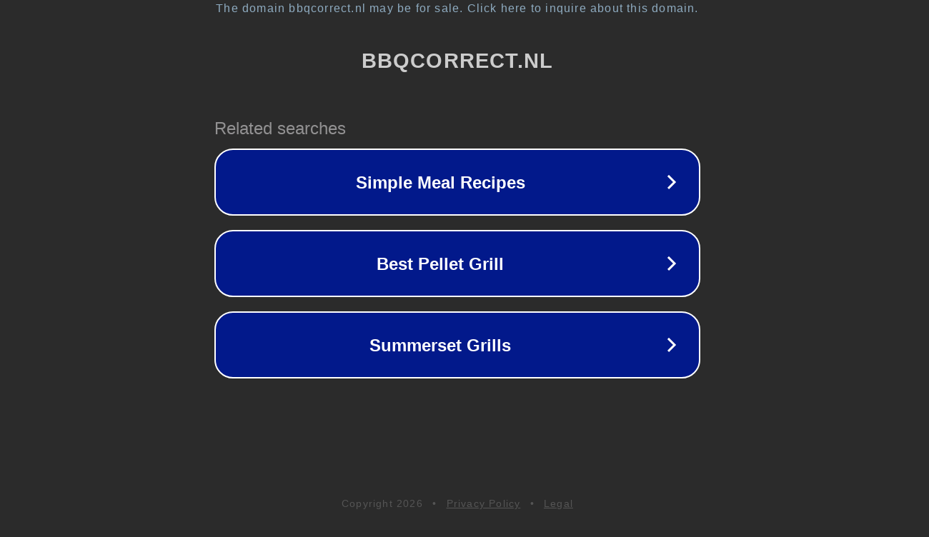

--- FILE ---
content_type: text/html; charset=utf-8
request_url: https://www.bbqcorrect.nl/grill-guru-pizza-baking-stone-large.html
body_size: 1106
content:
<!doctype html>
<html data-adblockkey="MFwwDQYJKoZIhvcNAQEBBQADSwAwSAJBANDrp2lz7AOmADaN8tA50LsWcjLFyQFcb/P2Txc58oYOeILb3vBw7J6f4pamkAQVSQuqYsKx3YzdUHCvbVZvFUsCAwEAAQ==_e8MxIMOjgxCkaSc2HbtbGoLGG/kUeUREe9jh7xDdihrVAyoQvbfsiD06HrrepwENwDGjGbdAP23Ybpl8StzqNQ==" lang="en" style="background: #2B2B2B;">
<head>
    <meta charset="utf-8">
    <meta name="viewport" content="width=device-width, initial-scale=1">
    <link rel="icon" href="[data-uri]">
    <link rel="preconnect" href="https://www.google.com" crossorigin>
</head>
<body>
<div id="target" style="opacity: 0"></div>
<script>window.park = "[base64]";</script>
<script src="/bMKgcdxtO.js"></script>
</body>
</html>
